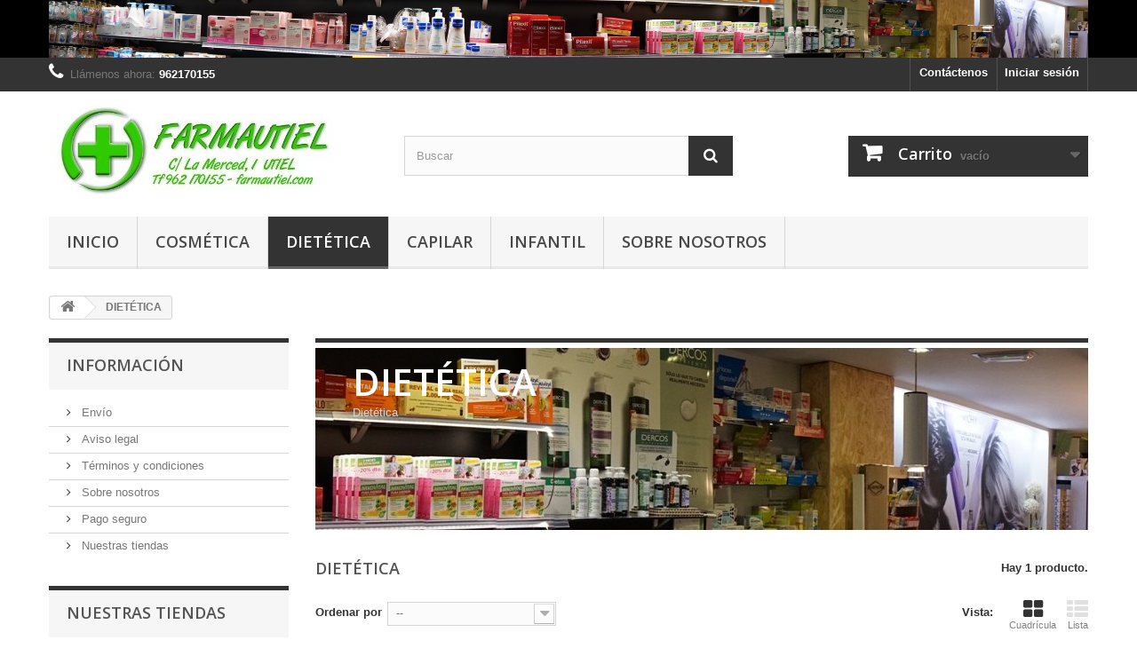

--- FILE ---
content_type: text/plain
request_url: https://www.google-analytics.com/j/collect?v=1&_v=j102&a=754040984&t=pageview&_s=1&dl=https%3A%2F%2Ffarmautiel.com%2Findex.php%3Fid_category%3D13%26controller%3Dcategory&ul=en-us%40posix&dt=Dietetica%20-%20Farmacia&sr=1280x720&vp=1280x720&_u=aGBAAEIJAAAAACAMI~&jid=15626597&gjid=2033890985&cid=1901332778.1769190314&tid=UA-141664956-1&_gid=374675757.1769190314&_r=1&_slc=1&did=d6YPbH&z=1575380136
body_size: -450
content:
2,cG-VK38H6EXWF

--- FILE ---
content_type: application/javascript
request_url: https://farmautiel.com/themes/default-bootstrap/js/category.js
body_size: 656
content:
/*
* 2007-2017 PrestaShop
*
* NOTICE OF LICENSE
*
* This source file is subject to the Academic Free License (AFL 3.0)
* that is bundled with this package in the file LICENSE.txt.
* It is also available through the world-wide-web at this URL:
* http://opensource.org/licenses/afl-3.0.php
* If you did not receive a copy of the license and are unable to
* obtain it through the world-wide-web, please send an email
* to license@prestashop.com so we can send you a copy immediately.
*
* DISCLAIMER
*
* Do not edit or add to this file if you wish to upgrade PrestaShop to newer
* versions in the future. If you wish to customize PrestaShop for your
* needs please refer to http://www.prestashop.com for more information.
*
*  @author PrestaShop SA <contact@prestashop.com>
*  @copyright  2007-2017 PrestaShop SA
*  @license    http://opensource.org/licenses/afl-3.0.php  Academic Free License (AFL 3.0)
*  International Registered Trademark & Property of PrestaShop SA
*/
$(document).ready(function(){
	resizeCatimg();
});

$(window).resize(function(){
	resizeCatimg();
});

$(document).on('click', '.lnk_more', function(e){
	e.preventDefault();
	$('#category_description_short').hide(); 
	$('#category_description_full').show(); 
	$(this).hide();
});

function resizeCatimg()
{
	var div = $('.content_scene_cat div:first');

	if (div.css('background-image') == 'none')
		return;

	var image = new Image;

	$(image).load(function(){
	    var width  = image.width;
	    var height = image.height;
		var ratio = parseFloat(height / width);
		var calc = Math.round(ratio * parseInt(div.outerWidth(false)));

		div.css('min-height', calc);
	});
	if (div.length)
		image.src = div.css('background-image').replace(/url\("?|"?\)$/ig, '');
}
